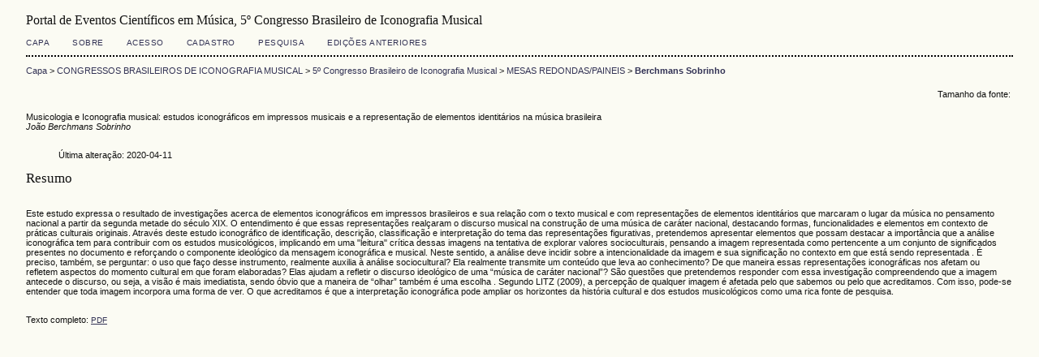

--- FILE ---
content_type: text/html; charset=utf-8
request_url: http://portaleventos.mus.ufba.br/index.php/CBIM_RIdIM-BR/5cbim/paper/view/276
body_size: 3636
content:
<?xml version="1.0" encoding="UTF-8"?>
<!DOCTYPE html PUBLIC "-//W3C//DTD XHTML 1.0 Transitional//EN"
	"http://www.w3.org/TR/xhtml1/DTD/xhtml1-transitional.dtd">
<html xmlns="http://www.w3.org/1999/xhtml">
<head>
	<title>Berchmans Sobrinho</title>
	<meta http-equiv="Content-Type" content="text/html; charset=utf-8"/>
	<meta name="description" content="Musicologia e Iconografia musical: estudos iconográficos em impressos musicais e a representação de elementos identitários na música brasileira"/>
	
	
	<link rel="schema.DC" href="http://purl.org/dc/elements/1.1/"/>

	<meta name="DC.Contributor.Sponsor" xml:lang="pt" content=""/>
	<meta name="DC.Creator.PersonalName" content="João Berchmans Sobrinho"/>
	<meta name="DC.Date.available" scheme="ISO8601" content="2022-12-31"/>
	<meta name="DC.Date.created" scheme="ISO8601" content="2020-04-11"/>
	<meta name="DC.Date.dateSubmitted" scheme="ISO8601" content="2019-05-10"/>
	<meta name="DC.Date.modified" scheme="ISO8601" content="2020-04-11"/>
	<meta name="DC.Description" xml:lang="pt" content="    Este estudo expressa o resultado de  investiga&amp;ccedil;&amp;otilde;es acerca  de elementos iconogr&amp;aacute;ficos em impressos brasileiros e sua  rela&amp;ccedil;&amp;atilde;o com o  texto musical e com representa&amp;ccedil;&amp;otilde;es de elementos identit&amp;aacute;rios que   marcaram o lugar da m&amp;uacute;sica no pensamento nacional a partir da segunda  metade do  s&amp;eacute;culo XIX. O entendimento &amp;eacute; que essas representa&amp;ccedil;&amp;otilde;es  real&amp;ccedil;aram o discurso  musical na constru&amp;ccedil;&amp;atilde;o de uma m&amp;uacute;sica de car&amp;aacute;ter  nacional, destacando formas,  funcionalidades e elementos em contexto de  pr&amp;aacute;ticas culturais originais.  Atrav&amp;eacute;s deste estudo iconogr&amp;aacute;fico de  identifica&amp;ccedil;&amp;atilde;o, descri&amp;ccedil;&amp;atilde;o, classifica&amp;ccedil;&amp;atilde;o e  interpreta&amp;ccedil;&amp;atilde;o do tema das  representa&amp;ccedil;&amp;otilde;es figurativas, pretendemos apresentar  elementos que possam  destacar a import&amp;acirc;ncia que a an&amp;aacute;lise iconogr&amp;aacute;fica tem para  contribuir  com os estudos musicol&amp;oacute;gicos, implicando em uma &quot;leitura&quot;  cr&amp;iacute;tica  dessas imagens na tentativa de explorar valores socioculturais,   pensando a imagem representada como pertencente a um conjunto de  significados  presentes no documento e refor&amp;ccedil;ando o componente  ideol&amp;oacute;gico da mensagem  iconogr&amp;aacute;fica e musical. Neste sentido, a an&amp;aacute;lise  deve incidir sobre a  intencionalidade da imagem e sua significa&amp;ccedil;&amp;atilde;o no  contexto em que est&amp;aacute; sendo  representada . &amp;Eacute; preciso, tamb&amp;eacute;m, se  perguntar: o uso que fa&amp;ccedil;o desse  instrumento, realmente auxilia &amp;agrave;  an&amp;aacute;lise sociocultural? Ela realmente transmite  um conte&amp;uacute;do que leva ao  conhecimento? De que maneira essas representa&amp;ccedil;&amp;otilde;es  iconogr&amp;aacute;ficas nos  afetam ou refletem aspectos do momento cultural em que foram   elaboradas? Elas ajudam a refletir o discurso ideol&amp;oacute;gico de uma &amp;ldquo;m&amp;uacute;sica  de  car&amp;aacute;ter nacional&amp;rdquo;? S&amp;atilde;o quest&amp;otilde;es que pretendemos responder com essa  investiga&amp;ccedil;&amp;atilde;o  compreendendo que a imagem antecede o discurso, ou seja, a  vis&amp;atilde;o &amp;eacute; mais  imediatista, sendo &amp;oacute;bvio que a maneira de &amp;ldquo;olhar&amp;rdquo; tamb&amp;eacute;m &amp;eacute;  uma escolha .  Segundo LITZ (2009), a percep&amp;ccedil;&amp;atilde;o de qualquer imagem &amp;eacute;  afetada pelo que sabemos  ou pelo que acreditamos. Com isso, pode-se  entender que toda imagem incorpora  uma forma de ver. O que acreditamos &amp;eacute;  que a interpreta&amp;ccedil;&amp;atilde;o iconogr&amp;aacute;fica pode  ampliar os horizontes da  hist&amp;oacute;ria cultural e dos estudos musicol&amp;oacute;gicos como uma  rica fonte de  pesquisa.    "/>
	<meta name="DC.Format" scheme="IMT" content="application/pdf"/>		
	<meta name="DC.Identifier" content="276"/>
	<meta name="DC.Identifier.URI" content="http://portaleventos.mus.ufba.br/index.php/CBIM_RIdIM-BR/5cbim/paper/view/276"/>
	<meta name="DC.Language" scheme="ISO639-1" content="pt"/>
	<meta name="DC.Rights" content="Autores que submetem trabalhos a esta conferência aceitam os seguintes termos:   a)  Autores retêm os direitos de autoria do trabalho, enquanto permitem à conferência disponibilizar o trabalho não publicado sob uma licença  Creative Commons Attribution License , que permite o livre acesso, uso e divulgação/compartilhamento do trabalho, com indicação de autoria e sua apresentação inicial nesta conferência.   b)  Autores são autorizados a abrir mão dos termos da licença Creative Commons e assumir outros arranjos contratuais separados para a distribuição não-exclusiva e subseqüênte publicação do trabalho (ex.: publicar uma versão revisada em uma revista, armazenar em repositório institucional, ou publicar como capítulo de um livro), com indicação de sua apresentação inicial nesta conferência.   c)  Autores são estimulados a publicar e distribuir seu trabalho online (ex.: em repositórios institucionais ou no sua página pessoal) a qualquer ponto antes e após a conferência."/>
	<meta name="DC.Source" content="5º Congresso Brasileiro de Iconografia Musical"/>
	<meta name="DC.Source.URI" content="http://portaleventos.mus.ufba.br/index.php/CBIM_RIdIM-BR/5cbim/index"/>
	<meta name="DC.Title" content="Musicologia e Iconografia musical: estudos iconográficos em impressos musicais e a representação de elementos identitários na música brasileira"/>
		<meta name="DC.Type" content="Text.Proceedings"/>
	<meta name="DC.Type.paperType" content="MESAS REDONDAS/PAINEIS"/>			<meta name="gs_meta_revision" content="1.1"/>
	<meta name="citation_conference_title" content="5º Congresso Brasileiro de Iconografia Musical"/>
	<meta name="citation_author" content="João Berchmans Sobrinho"/>
	<meta name="citation_author_institution" content="UFPI"/>
	<meta name="citation_title" content="Musicologia e Iconografia musical: estudos iconográficos em impressos musicais e a representação de elementos identitários na música brasileira"/>
	<meta name="citation_date" content="2020/04/11"/>
	<meta name="citation_abstract_html_url" content="http://portaleventos.mus.ufba.br/index.php/CBIM_RIdIM-BR/5cbim/paper/view/276"/>
	<meta name="citation_pdf_url" content="http://portaleventos.mus.ufba.br/index.php/CBIM_RIdIM-BR/5cbim/paper/download/276/208"/>

	<link rel="stylesheet" href="http://portaleventos.mus.ufba.br/lib/pkp/styles/common.css" type="text/css"/>
	<link rel="stylesheet" href="http://portaleventos.mus.ufba.br/styles/common.css" type="text/css"/>
	<link rel="stylesheet" href="http://portaleventos.mus.ufba.br/styles/paperView.css" type="text/css"/>

	<!-- Base Jquery -->
	<script src="http://www.google.com/jsapi"></script>
	<script>google.load("jquery","1");google.load("jqueryui","1");</script>
		<!-- Add javascript required for font sizer -->
	<script type="text/javascript" src="http://portaleventos.mus.ufba.br/lib/pkp/js/jquery.cookie.js"></script>
	<script type="text/javascript" src="http://portaleventos.mus.ufba.br/lib/pkp/js/fontController.js"></script>
	<script type="text/javascript">$(function(){fontSize("#sizer","body",9,16,32,"http://portaleventos.mus.ufba.br");});</script>

			<link rel="stylesheet" href="http://portaleventos.mus.ufba.br/lib/pkp/styles/jqueryUi.css" type="text/css"/>
			<link rel="stylesheet" href="http://portaleventos.mus.ufba.br/lib/pkp/styles/jquery.pnotify.default.css" type="text/css"/>
			<link rel="stylesheet" href="http://portaleventos.mus.ufba.br/lib/pkp/styles/themes/default/pnotify.css" type="text/css"/>
	
	<script type="text/javascript" src="http://portaleventos.mus.ufba.br/lib/pkp/js/general.js"></script>
	
	<!-- Add javascript required for font sizer -->
	<script type="text/javascript" src="http://portaleventos.mus.ufba.br/lib/pkp/js/jquery.cookie.js"></script>	
	<script type="text/javascript" src="http://portaleventos.mus.ufba.br/lib/pkp/js/fontController.js"></script>
	<script type="text/javascript">$(function(){fontSize("#sizer","body",9,16,32,"http://portaleventos.mus.ufba.br");});</script>
</head>
<body>

<div id="container">

<div id="body">

<div id="main">

<h2>Portal de Eventos Científicos em Música,&nbsp;5º Congresso Brasileiro de Iconografia Musical</h2>

<div id="navbar">
	<ul class="menu">
		<li><a href="http://portaleventos.mus.ufba.br/index.php/index/index/index/index" target="_parent">Capa</a></li>
		<li><a href="http://portaleventos.mus.ufba.br/index.php/CBIM_RIdIM-BR/5cbim/about" target="_parent">Sobre</a></li>

					<li><a href="http://portaleventos.mus.ufba.br/index.php/CBIM_RIdIM-BR/5cbim/login" target="_parent">Acesso</a></li>
			<li><a href="http://portaleventos.mus.ufba.br/index.php/CBIM_RIdIM-BR/5cbim/user/account" target="_parent">Cadastro</a></li>
				<li><a href="http://portaleventos.mus.ufba.br/index.php/CBIM_RIdIM-BR/5cbim/search" target="_parent">Pesquisa</a></li>

								<li><a href="http://portaleventos.mus.ufba.br/index.php/CBIM_RIdIM-BR/index/schedConfs/archive" target="_parent">Edições anteriores</a></li>
						
										</ul>
</div>

<div id="breadcrumb">
	<a href="http://portaleventos.mus.ufba.br/index.php/CBIM_RIdIM-BR/5cbim/index" target="_parent">Capa</a> &gt;
	<a href="http://portaleventos.mus.ufba.br/index.php/CBIM_RIdIM-BR/" target="_parent">CONGRESSOS BRASILEIROS DE ICONOGRAFIA MUSICAL</a> &gt;
	<a href="http://portaleventos.mus.ufba.br/index.php/CBIM_RIdIM-BR/5cbim/index" target="_parent">5º Congresso Brasileiro de Iconografia Musical</a> &gt;
	<a href="http://portaleventos.mus.ufba.br/index.php/CBIM_RIdIM-BR/5cbim/schedConf/presentations" target="_parent">MESAS REDONDAS/PAINEIS</a> &gt;
	<a href="http://portaleventos.mus.ufba.br/index.php/CBIM_RIdIM-BR/5cbim/paper/view/276/0" class="current" target="_parent">Berchmans Sobrinho</a>
</div>

<div id="content">
	<div id="topBar">
		<div id="paperFontSize">
			Tamanho da fonte:&nbsp;
			<div id="sizer"></div>
		</div>
	</div>

	<div id="title">Musicologia e Iconografia musical: estudos iconográficos em impressos musicais e a representação de elementos identitários na música brasileira</div>
	<div id="author"><em>João Berchmans Sobrinho</em></div>
	<br/>

	<blockquote>
							Última alteração:&nbsp;2020-04-11<br/>
	</blockquote>

		<div id="abstract">
	<h4>Resumo</h4>
	<br/>
	<div><p>Este estudo expressa o resultado de  investigações acerca  de elementos iconográficos em impressos brasileiros e sua  relação com o  texto musical e com representações de elementos identitários que   marcaram o lugar da música no pensamento nacional a partir da segunda  metade do  século XIX. O entendimento é que essas representações  realçaram o discurso  musical na construção de uma música de caráter  nacional, destacando formas,  funcionalidades e elementos em contexto de  práticas culturais originais.  Através deste estudo iconográfico de  identificação, descrição, classificação e  interpretação do tema das  representações figurativas, pretendemos apresentar  elementos que possam  destacar a importância que a análise iconográfica tem para  contribuir  com os estudos musicológicos, implicando em uma "leitura"  crítica  dessas imagens na tentativa de explorar valores socioculturais,   pensando a imagem representada como pertencente a um conjunto de  significados  presentes no documento e reforçando o componente  ideológico da mensagem  iconográfica e musical. Neste sentido, a análise  deve incidir sobre a  intencionalidade da imagem e sua significação no  contexto em que está sendo  representada . É preciso, também, se  perguntar: o uso que faço desse  instrumento, realmente auxilia à  análise sociocultural? Ela realmente transmite  um conteúdo que leva ao  conhecimento? De que maneira essas representações  iconográficas nos  afetam ou refletem aspectos do momento cultural em que foram   elaboradas? Elas ajudam a refletir o discurso ideológico de uma “música  de  caráter nacional”? São questões que pretendemos responder com essa  investigação  compreendendo que a imagem antecede o discurso, ou seja, a  visão é mais  imediatista, sendo óbvio que a maneira de “olhar” também é  uma escolha .  Segundo LITZ (2009), a percepção de qualquer imagem é  afetada pelo que sabemos  ou pelo que acreditamos. Com isso, pode-se  entender que toda imagem incorpora  uma forma de ver. O que acreditamos é  que a interpretação iconográfica pode  ampliar os horizontes da  história cultural e dos estudos musicológicos como uma  rica fonte de  pesquisa.</p></div>
	<br/>
	</div>
	
	
		
	<div id="paper">
								Texto completo:
														<a href="http://portaleventos.mus.ufba.br/index.php/CBIM_RIdIM-BR/5cbim/paper/view/276/208" class="action" target="_parent">PDF</a>
											</div>

</div>

</div>

</div>
</div>
</div>


</body>
</html>